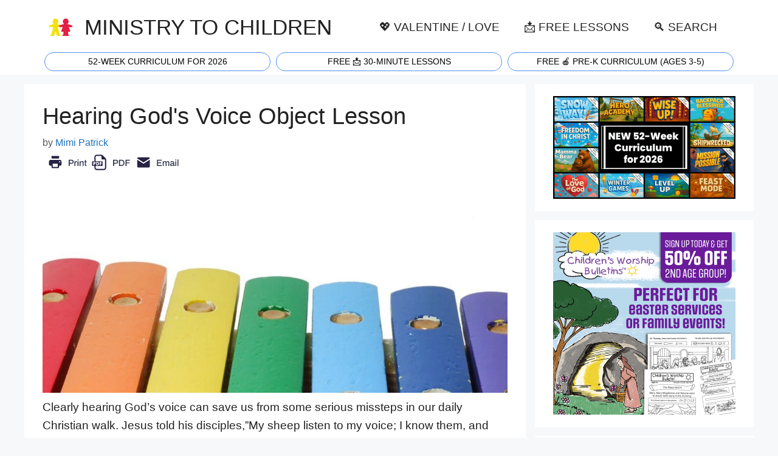

--- FILE ---
content_type: text/html; charset=UTF-8
request_url: https://ministry-to-children.com/hearing-gods-voice-object-lesson/
body_size: 22832
content:
<!DOCTYPE html>
<html lang="en-US">
<head>
	<meta charset="UTF-8">
	<meta name='robots' content='index, follow, max-image-preview:large, max-snippet:-1, max-video-preview:-1' />
<meta name="viewport" content="width=device-width, initial-scale=1">
	<!-- This site is optimized with the Yoast SEO plugin v25.4 - https://yoast.com/wordpress/plugins/seo/ -->
	<title>Bible Object Lessons on Hearing God&#039;s Voice</title><style id="perfmatters-used-css">.comment-content a{word-wrap:break-word;}.comment,.comment-list{list-style-type:none;padding:0;margin:0;}.comment-author-info{display:inline-block;vertical-align:middle;}.comment-author cite{font-style:normal;font-weight:700;}.entry-meta.comment-metadata{margin-top:0;}.comment-content{margin-top:1.5em;}.comment-respond{margin-top:0;}.comment-form>.form-submit{margin-bottom:0;}.comment-form input,.comment-form-comment{margin-bottom:10px;}.comment-form-comment textarea{resize:vertical;}.comment-form #author,.comment-form #email,.comment-form #url{display:block;}.comment-body{padding:30px 0;}.comment-content{padding:30px;border:1px solid rgba(0,0,0,.05);}.comment-content p:last-child{margin-bottom:0;}.comment-list>.comment:first-child{padding-top:0;margin-top:0;border-top:0;}ol.comment-list{margin-bottom:1.5em;}.top-bar{font-weight:400;text-transform:none;font-size:13px;}.top-bar .inside-top-bar{display:flex;align-items:center;flex-wrap:wrap;}.top-bar .inside-top-bar .widget{padding:0;display:inline-block;margin-bottom:0;}.top-bar .widget{margin:0 10px;}.inside-top-bar{padding:10px 40px;}div.top-bar .widget{margin-bottom:0;}.top-bar-align-right .widget{margin-right:0;}.top-bar-align-right .widget:first-child{margin-left:auto;}.top-bar-align-right .widget:nth-child(2n){order:-20;}.top-bar-align-right .widget:nth-child(2){margin-left:0;}.site-footer:not(.footer-bar-active) .copyright-bar{margin:0 auto;}@media (max-width:768px){.top-bar .inside-top-bar{justify-content:center;}.top-bar .inside-top-bar>.widget{order:1;margin:0 10px;}.top-bar .inside-top-bar:first-child{margin-left:auto;}.top-bar .inside-top-bar:last-child{margin-right:auto;}}blockquote,body,dd,dl,dt,fieldset,figure,h1,h2,h3,h4,h5,h6,hr,html,iframe,legend,li,ol,p,pre,textarea,ul{margin:0;padding:0;border:0;}html{font-family:sans-serif;-webkit-text-size-adjust:100%;-ms-text-size-adjust:100%;-webkit-font-smoothing:antialiased;-moz-osx-font-smoothing:grayscale;}main{display:block;}html{box-sizing:border-box;}*,::after,::before{box-sizing:inherit;}button,input,optgroup,select,textarea{font-family:inherit;font-size:100%;margin:0;}[type=search]{-webkit-appearance:textfield;outline-offset:-2px;}[type=search]::-webkit-search-decoration{-webkit-appearance:none;}::-moz-focus-inner{border-style:none;padding:0;}:-moz-focusring{outline:1px dotted ButtonText;}body,button,input,select,textarea{font-family:-apple-system,system-ui,BlinkMacSystemFont,"Segoe UI",Helvetica,Arial,sans-serif,"Apple Color Emoji","Segoe UI Emoji","Segoe UI Symbol";font-weight:400;text-transform:none;font-size:17px;line-height:1.5;}p{margin-bottom:1.5em;}h1,h2,h3,h4,h5,h6{font-family:inherit;font-size:100%;font-style:inherit;font-weight:inherit;}blockquote{border-left:5px solid rgba(0,0,0,.05);padding:20px;font-size:1.2em;font-style:italic;margin:0 0 1.5em;position:relative;}blockquote p:last-child{margin:0;}hr{background-color:rgba(0,0,0,.1);border:0;height:1px;margin-bottom:40px;margin-top:40px;}h1{font-size:42px;margin-bottom:20px;line-height:1.2em;font-weight:400;text-transform:none;}h2{font-size:35px;margin-bottom:20px;line-height:1.2em;font-weight:400;text-transform:none;}h3{font-size:29px;margin-bottom:20px;line-height:1.2em;font-weight:400;text-transform:none;}h4{font-size:24px;}h4,h5,h6{margin-bottom:20px;}ol,ul{margin:0 0 1.5em 3em;}ul{list-style:disc;}ol{list-style:decimal;}li>ol,li>ul{margin-bottom:0;margin-left:1.5em;}b,strong{font-weight:700;}cite,dfn,em,i{font-style:italic;}sub,sup{font-size:75%;height:0;line-height:0;position:relative;vertical-align:baseline;}sup{bottom:1ex;}figure{margin:0;}img{height:auto;max-width:100%;}button,input[type=button],input[type=reset],input[type=submit]{background:#55555e;color:#fff;border:1px solid transparent;cursor:pointer;-webkit-appearance:button;padding:10px 20px;}input[type=email],input[type=number],input[type=password],input[type=search],input[type=tel],input[type=text],input[type=url],select,textarea{border:1px solid;border-radius:0;padding:10px 15px;max-width:100%;}textarea{width:100%;}a,button,input{transition:color .1s ease-in-out,background-color .1s ease-in-out;}a{text-decoration:none;}.button,.wp-block-button .wp-block-button__link{padding:10px 20px;display:inline-block;}.alignleft{float:left;margin-right:1.5em;}.aligncenter{clear:both;display:block;margin:0 auto;}.size-auto,.size-full,.size-large,.size-medium,.size-thumbnail{max-width:100%;height:auto;}.screen-reader-text{border:0;clip:rect(1px,1px,1px,1px);clip-path:inset(50%);height:1px;margin:-1px;overflow:hidden;padding:0;position:absolute !important;width:1px;word-wrap:normal !important;}.screen-reader-text:focus{background-color:#f1f1f1;border-radius:3px;box-shadow:0 0 2px 2px rgba(0,0,0,.6);clip:auto !important;clip-path:none;color:#21759b;display:block;font-size:.875rem;font-weight:700;height:auto;left:5px;line-height:normal;padding:15px 23px 14px;text-decoration:none;top:5px;width:auto;z-index:100000;}#primary[tabindex="-1"]:focus{outline:0;}.main-navigation{z-index:100;padding:0;clear:both;display:block;}.main-navigation a{display:block;text-decoration:none;font-weight:400;text-transform:none;font-size:15px;}.main-navigation ul{list-style:none;margin:0;padding-left:0;}.main-navigation .main-nav ul li a{padding-left:20px;padding-right:20px;line-height:60px;}.inside-navigation{position:relative;}.main-navigation .inside-navigation{display:flex;align-items:center;flex-wrap:wrap;justify-content:space-between;}.main-navigation .main-nav>ul{display:flex;flex-wrap:wrap;align-items:center;}.main-navigation li{position:relative;}.sidebar .main-navigation .main-nav{flex-basis:100%;}.sidebar .main-navigation .main-nav>ul{flex-direction:column;}.nav-align-center .inside-navigation{justify-content:center;}.nav-align-center .main-nav>ul{justify-content:center;}.main-navigation ul ul{display:block;box-shadow:1px 1px 0 rgba(0,0,0,.1);float:left;position:absolute;left:-99999px;opacity:0;z-index:99999;width:200px;text-align:left;top:auto;transition:opacity 80ms linear;transition-delay:0s;pointer-events:none;height:0;overflow:hidden;}.main-navigation ul ul a{display:block;}.main-navigation ul ul li{width:100%;}.main-navigation .main-nav ul ul li a{line-height:normal;padding:10px 20px;font-size:14px;}.main-navigation:not(.toggled) ul li.sfHover>ul,.main-navigation:not(.toggled) ul li:hover>ul{left:auto;opacity:1;transition-delay:150ms;pointer-events:auto;height:auto;overflow:visible;}.main-navigation:not(.toggled) ul ul li.sfHover>ul,.main-navigation:not(.toggled) ul ul li:hover>ul{left:100%;top:0;}.nav-float-right .main-navigation ul ul ul{top:0;}.widget-area .main-navigation li{float:none;display:block;width:100%;padding:0;margin:0;}.sidebar .main-navigation.sub-menu-right ul li.sfHover ul,.sidebar .main-navigation.sub-menu-right ul li:hover ul{top:0;left:100%;}.site-main .comment-navigation,.site-main .post-navigation,.site-main .posts-navigation{margin:0 0 2em;overflow:hidden;}.site-main .post-navigation{margin-bottom:0;}.site-header{position:relative;}.inside-header{padding:20px 40px;}.main-title{margin:0;font-size:25px;line-height:1.2em;word-wrap:break-word;font-weight:700;text-transform:none;}.site-logo{display:inline-block;max-width:100%;}.site-header .header-image{vertical-align:middle;}.inside-header{display:flex;align-items:center;}.nav-float-right #site-navigation{margin-left:auto;}.site-branding-container{display:inline-flex;align-items:center;text-align:left;flex-shrink:0;}.site-branding-container .site-logo{margin-right:1em;}.byline,.entry-header .cat-links,.entry-header .comments-link,.entry-header .tags-links,.group-blog .byline,.single .byline{display:inline;}footer.entry-meta .byline,footer.entry-meta .posted-on{display:block;}.entry-content:not(:first-child),.entry-summary:not(:first-child),.page-content:not(:first-child){margin-top:2em;}.entry-header,.site-content{word-wrap:break-word;}.entry-title{margin-bottom:0;}.entry-meta{font-size:85%;margin-top:.5em;line-height:1.5;}footer.entry-meta{margin-top:2em;}.cat-links,.comments-link,.tags-links{display:block;}.entry-content>p:last-child,.entry-summary>p:last-child,.page-content>p:last-child,.read-more-container,.taxonomy-description p:last-child{margin-bottom:0;}.wp-caption{margin-bottom:1.5em;max-width:100%;position:relative;}.wp-caption img[class*=wp-image-]{display:block;margin:0 auto 0;max-width:100%;}.wp-caption .wp-caption-text{font-size:75%;padding-top:5px;opacity:.8;}.wp-caption img{position:relative;vertical-align:bottom;}.wp-block-image figcaption{font-size:13px;text-align:center;}.widget-area .widget{padding:40px;}.footer-widgets .widget :last-child,.sidebar .widget :last-child{margin-bottom:0;}.widget ol,.widget ul{margin:0;}.footer-widgets .widget:last-child,.sidebar .widget:last-child{margin-bottom:0;}.widget ul li{list-style-type:none;position:relative;margin-bottom:.5em;}.widget ul li ul{margin-left:1em;margin-top:.5em;}.site-content{display:flex;}.grid-container{margin-left:auto;margin-right:auto;max-width:1200px;}.page-header,.sidebar .widget,.site-main>*{margin-bottom:20px;}.separate-containers .comments-area,.separate-containers .inside-article,.separate-containers .page-header,.separate-containers .paging-navigation{padding:40px;}.separate-containers .site-main{margin:20px;}.separate-containers.both-right .site-main,.separate-containers.right-sidebar .site-main{margin-left:0;}.separate-containers .inside-left-sidebar,.separate-containers .inside-right-sidebar{margin-top:20px;margin-bottom:20px;}.widget-area .main-navigation{margin-bottom:20px;}.one-container .site-main>:last-child,.separate-containers .site-main>:last-child{margin-bottom:0;}.sidebar .grid-container{max-width:100%;width:100%;}.inside-site-info{display:flex;align-items:center;justify-content:center;padding:20px 40px;}.site-info{text-align:center;font-size:15px;}.container.grid-container{width:auto;}.menu-toggle,.mobile-bar-items,.sidebar-nav-mobile{display:none;}.menu-toggle{padding:0 20px;line-height:60px;margin:0;font-weight:400;text-transform:none;font-size:15px;cursor:pointer;}.menu-toggle .mobile-menu{padding-left:3px;}.menu-toggle .mobile-menu:empty{display:none;}button.menu-toggle{background-color:transparent;flex-grow:1;border:0;text-align:center;}button.menu-toggle:active,button.menu-toggle:focus,button.menu-toggle:hover{background-color:transparent;}.mobile-menu-control-wrapper{display:none;margin-left:auto;align-items:center;}@media (max-width:768px){a,body,button,input,select,textarea{transition:all 0s ease-in-out;}.inside-header{flex-direction:column;text-align:center;}.site-content{flex-direction:column;}.container .site-content .content-area{width:auto;}.is-left-sidebar.sidebar,.is-right-sidebar.sidebar{width:auto;order:initial;}#main{margin-left:0;margin-right:0;}body:not(.no-sidebar) #main{margin-bottom:0;}.alignleft,.alignright{float:none;display:block;margin-left:auto;margin-right:auto;}.entry-meta{font-size:inherit;}.entry-meta a{line-height:1.8em;}}@font-face{font-family:GeneratePress;src:url("https://ministry-to-children.com/wp-content/themes/generatepress/assets/css/components/../../fonts/generatepress.eot");src:url("https://ministry-to-children.com/wp-content/themes/generatepress/assets/css/components/../../fonts/generatepress.eot#iefix") format("embedded-opentype"),url("https://ministry-to-children.com/wp-content/themes/generatepress/assets/css/components/../../fonts/generatepress.woff2") format("woff2"),url("https://ministry-to-children.com/wp-content/themes/generatepress/assets/css/components/../../fonts/generatepress.woff") format("woff"),url("https://ministry-to-children.com/wp-content/themes/generatepress/assets/css/components/../../fonts/generatepress.ttf") format("truetype"),url("https://ministry-to-children.com/wp-content/themes/generatepress/assets/css/components/../../fonts/generatepress.svg#GeneratePress") format("svg");font-weight:400;font-style:normal;}.cat-links:before,.comments-link:before,.dropdown-menu-toggle:before,.generate-back-to-top:before,.menu-toggle:before,.nav-next .next:before,.nav-previous .prev:before,.search-form .search-submit:before,.search-item a:before,.tags-links:before{-moz-osx-font-smoothing:grayscale;-webkit-font-smoothing:antialiased;font-style:normal;font-variant:normal;text-rendering:auto;line-height:1;}.cat-links:before,.comments-link:before,.nav-next .next:before,.nav-previous .prev:before,.tags-links:before{opacity:.7;}.menu-toggle:before{content:"";font-family:GeneratePress;width:1.28571429em;text-align:center;display:inline-block;}.entry-header .cat-links:before,.entry-header .comments-link:before,.entry-header .tags-links:before{display:none;}.cat-links:before,.comments-link:before,.nav-next .next:before,.nav-previous .prev:before,.tags-links:before{font-family:GeneratePress;text-decoration:inherit;position:relative;margin-right:.6em;width:13px;text-align:center;display:inline-block;}.cat-links:before{content:"";}.nav-previous .prev:before{content:"";}.nav-next .next:before{content:"";}body{background-color:var(--base-2);color:var(--contrast);}a{color:var(--accent);}a:hover,a:focus{text-decoration:underline;}.entry-title a,.site-branding a,a.button,.wp-block-button__link,.main-navigation a{text-decoration:none;}a:hover,a:focus,a:active{color:var(--contrast);}@media (max-width: 500px) and (min-width: 769px){.inside-header{display:flex;flex-direction:column;align-items:center;}.site-logo,.site-branding{margin-bottom:1.5em;}#site-navigation{margin:0 auto;}}.site-header .header-image{width:40px;}.dropdown-click .main-navigation ul ul{display:none;visibility:hidden;}.dropdown-click nav ul ul ul{background-color:transparent;}.dropdown-click .widget-area .main-navigation ul ul{top:auto;position:absolute;float:none;width:100%;left:-99999px;}.dropdown-click .widget-area.sidebar .main-navigation ul li.sfHover ul,.dropdown-click .widget-area.sidebar .main-navigation ul li:hover ul{right:0;left:0;}:root{--contrast:#222;--contrast-2:#575760;--contrast-3:#b2b2be;--base:#f0f0f0;--base-2:#f7f8f9;--base-3:#fff;--accent:#1e73be;}body,button,input,select,textarea{font-family:Poppins,sans-serif;font-weight:normal;font-size:1.2em;}body{line-height:1.6em;}.main-title{font-family:Poppins,sans-serif;font-weight:normal;text-transform:uppercase;font-size:180%;}@media (max-width: 1024px){.main-title{font-size:90%;}}@media (max-width:768px){.main-title{font-size:74%;}}.main-navigation a,.main-navigation .menu-toggle,.main-navigation .menu-bar-items{font-weight:normal;text-transform:uppercase;font-size:1em;}@media (max-width: 1024px){.main-navigation a,.main-navigation .menu-toggle,.main-navigation .menu-bar-items{font-size:80%;}}h1{font-size:2em;}@media (max-width:768px){h1{font-size:1.6em;}}h2{font-size:1.6em;}@media (max-width:768px){h2{font-size:1.4em;}}h3{font-size:1.4em;}@media (max-width:768px){h3{font-size:1.3em;}}.top-bar{background-color:var(--base-3);color:#fff;}.top-bar a{color:#fff;}.top-bar a:hover{color:#303030;}.site-header{background-color:var(--base-3);}.main-title a,.main-title a:hover{color:var(--contrast);}.mobile-menu-control-wrapper .menu-toggle,.mobile-menu-control-wrapper .menu-toggle:hover,.mobile-menu-control-wrapper .menu-toggle:focus,.has-inline-mobile-toggle #site-navigation.toggled{background-color:rgba(0,0,0,.02);}.main-navigation,.main-navigation ul ul{background-color:var(--base-3);}.main-navigation .main-nav ul li a,.main-navigation .menu-toggle,.main-navigation .menu-bar-items{color:var(--contrast);}.main-navigation .main-nav ul li:not([class*="current-menu-"]):hover > a,.main-navigation .main-nav ul li:not([class*="current-menu-"]):focus > a,.main-navigation .main-nav ul li.sfHover:not([class*="current-menu-"]) > a,.main-navigation .menu-bar-item:hover > a,.main-navigation .menu-bar-item.sfHover > a{color:var(--accent);}button.menu-toggle:hover,button.menu-toggle:focus{color:var(--contrast);}.main-navigation .main-nav ul li[class*="current-menu-"] > a{color:var(--accent);}.main-navigation ul ul{background-color:var(--base);}.separate-containers .inside-article,.separate-containers .comments-area,.separate-containers .page-header,.one-container .container,.separate-containers .paging-navigation,.inside-page-header{background-color:var(--base-3);}.entry-title a{color:var(--contrast);}.entry-title a:hover{color:var(--contrast-2);}.entry-meta{color:var(--contrast-2);}.sidebar .widget{background-color:var(--base-3);}.site-info{background-color:var(--base-3);}input[type="text"],input[type="email"],input[type="url"],input[type="password"],input[type="search"],input[type="tel"],input[type="number"],textarea,select{color:var(--contrast);background-color:var(--base-2);border-color:var(--base);}input[type="text"]:focus,input[type="email"]:focus,input[type="url"]:focus,input[type="password"]:focus,input[type="search"]:focus,input[type="tel"]:focus,input[type="number"]:focus,textarea:focus,select:focus{color:var(--contrast);background-color:var(--base-2);border-color:var(--contrast-3);}button,html input[type="button"],input[type="reset"],input[type="submit"],a.button,a.wp-block-button__link:not(.has-background){color:#fff;background-color:#55555e;}button:hover,html input[type="button"]:hover,input[type="reset"]:hover,input[type="submit"]:hover,a.button:hover,button:focus,html input[type="button"]:focus,input[type="reset"]:focus,input[type="submit"]:focus,a.button:focus,a.wp-block-button__link:not(.has-background):active,a.wp-block-button__link:not(.has-background):focus,a.wp-block-button__link:not(.has-background):hover{color:#fff;background-color:#3f4047;}:root{--gp-search-modal-bg-color:var(--base-3);--gp-search-modal-text-color:var(--contrast);--gp-search-modal-overlay-bg-color:rgba(0,0,0,.2);}.inside-header{padding:15px 40px 5px 40px;}.separate-containers .inside-article,.separate-containers .comments-area,.separate-containers .page-header,.separate-containers .paging-navigation,.one-container .site-content,.inside-page-header{padding:30px;}.entry-content .alignwide,body:not(.no-sidebar) .entry-content .alignfull{margin-left:-30px;width:calc(100% + 60px);max-width:calc(100% + 60px);}.sidebar .widget,.page-header,.widget-area .main-navigation,.site-main > *{margin-bottom:15px;}.separate-containers .site-main{margin:15px;}.separate-containers .inside-right-sidebar,.separate-containers .inside-left-sidebar{margin-top:15px;margin-bottom:15px;}.main-navigation ul ul{width:190px;}.widget-area .widget{padding:20px;}@media (max-width:768px){.separate-containers .inside-article,.separate-containers .comments-area,.separate-containers .page-header,.separate-containers .paging-navigation,.one-container .site-content,.inside-page-header{padding:30px 20px 30px 20px;}.inside-top-bar{padding-right:30px;padding-left:30px;}.inside-header{padding-right:30px;padding-left:30px;}.widget-area .widget{padding-top:30px;padding-right:30px;padding-bottom:30px;padding-left:30px;}.inside-site-info{padding-right:30px;padding-left:30px;}.entry-content .alignwide,body:not(.no-sidebar) .entry-content .alignfull{margin-left:-20px;width:calc(100% + 40px);max-width:calc(100% + 40px);}}.post-image:not(:first-child),.page-content:not(:first-child),.entry-content:not(:first-child),.entry-summary:not(:first-child),footer.entry-meta{margin-top:1em;}.yarpp-related{margin-bottom:1em;margin-top:1em;}.yarpp-related a{font-weight:700;text-decoration:none;}.yarpp-related h3{font-size:125%;font-weight:700;margin:0;padding:0 0 5px;text-transform:capitalize;}</style>
	<meta name="description" content="Clearly hearing God&#039;s voice can save us from some serious missteps in our daily Christian walk. Jesus told his disciples,&quot;My sheep listen to my voice; I Bible Object Lessons for Kids Hearing God&#039;s Voice Object Lesson" />
	<link rel="canonical" href="https://ministry-to-children.com/hearing-gods-voice-object-lesson/" />
	<meta property="og:locale" content="en_US" />
	<meta property="og:type" content="article" />
	<meta property="og:title" content="Bible Object Lessons on Hearing God&#039;s Voice" />
	<meta property="og:description" content="Clearly hearing God&#039;s voice can save us from some serious missteps in our daily Christian walk. Jesus told his disciples,&quot;My sheep listen to my voice; I Bible Object Lessons for Kids Hearing God&#039;s Voice Object Lesson" />
	<meta property="og:url" content="https://ministry-to-children.com/hearing-gods-voice-object-lesson/" />
	<meta property="og:site_name" content="Ministry To Children" />
	<meta property="article:publisher" content="https://www.facebook.com/MinistryToChildren" />
	<meta property="article:published_time" content="2013-07-15T13:32:14+00:00" />
	<meta property="og:image" content="https://ministry-to-children.com/wp-content/uploads/2013/06/music-instruments.jpg" />
	<meta name="author" content="Mimi Patrick" />
	<meta name="twitter:card" content="summary_large_image" />
	<meta name="twitter:creator" content="@MTCideas" />
	<meta name="twitter:site" content="@MTCideas" />
	<meta name="twitter:label1" content="Written by" />
	<meta name="twitter:data1" content="Mimi Patrick" />
	<meta name="twitter:label2" content="Est. reading time" />
	<meta name="twitter:data2" content="2 minutes" />
	<script type="application/ld+json" class="yoast-schema-graph">{"@context":"https://schema.org","@graph":[{"@type":"Article","@id":"https://ministry-to-children.com/hearing-gods-voice-object-lesson/#article","isPartOf":{"@id":"https://ministry-to-children.com/hearing-gods-voice-object-lesson/"},"author":{"name":"Mimi Patrick","@id":"https://ministry-to-children.com/#/schema/person/76b5a7cebc9de9218c945b9452fc8516"},"headline":"Hearing God&#039;s Voice Object Lesson","datePublished":"2013-07-15T13:32:14+00:00","mainEntityOfPage":{"@id":"https://ministry-to-children.com/hearing-gods-voice-object-lesson/"},"wordCount":414,"commentCount":0,"publisher":{"@id":"https://ministry-to-children.com/#organization"},"image":{"@id":"https://ministry-to-children.com/hearing-gods-voice-object-lesson/#primaryimage"},"thumbnailUrl":"https://ministry-to-children.com/wp-content/uploads/2013/06/music-instruments.jpg","articleSection":["Bible Object Lessons for Kids"],"inLanguage":"en-US","potentialAction":[{"@type":"CommentAction","name":"Comment","target":["https://ministry-to-children.com/hearing-gods-voice-object-lesson/#respond"]}]},{"@type":"WebPage","@id":"https://ministry-to-children.com/hearing-gods-voice-object-lesson/","url":"https://ministry-to-children.com/hearing-gods-voice-object-lesson/","name":"Bible Object Lessons on Hearing God's Voice","isPartOf":{"@id":"https://ministry-to-children.com/#website"},"primaryImageOfPage":{"@id":"https://ministry-to-children.com/hearing-gods-voice-object-lesson/#primaryimage"},"image":{"@id":"https://ministry-to-children.com/hearing-gods-voice-object-lesson/#primaryimage"},"thumbnailUrl":"https://ministry-to-children.com/wp-content/uploads/2013/06/music-instruments.jpg","datePublished":"2013-07-15T13:32:14+00:00","description":"Clearly hearing God's voice can save us from some serious missteps in our daily Christian walk. Jesus told his disciples,\"My sheep listen to my voice; I Bible Object Lessons for Kids Hearing God&#039;s Voice Object Lesson","inLanguage":"en-US","potentialAction":[{"@type":"ReadAction","target":["https://ministry-to-children.com/hearing-gods-voice-object-lesson/"]}]},{"@type":"ImageObject","inLanguage":"en-US","@id":"https://ministry-to-children.com/hearing-gods-voice-object-lesson/#primaryimage","url":"https://ministry-to-children.com/wp-content/uploads/2013/06/music-instruments.jpg","contentUrl":"https://ministry-to-children.com/wp-content/uploads/2013/06/music-instruments.jpg"},{"@type":"WebSite","@id":"https://ministry-to-children.com/#website","url":"https://ministry-to-children.com/","name":"Free Children’s Ministry Resources (PDF Lessons, Crafts, Games) | Ministry-To-Children","description":"Free Children’s Ministry Lessons for Kids Church","publisher":{"@id":"https://ministry-to-children.com/#organization"},"alternateName":"ministry-to-children.com","potentialAction":[{"@type":"SearchAction","target":{"@type":"EntryPoint","urlTemplate":"https://ministry-to-children.com/?s={search_term_string}"},"query-input":{"@type":"PropertyValueSpecification","valueRequired":true,"valueName":"search_term_string"}}],"inLanguage":"en-US"},{"@type":"Organization","@id":"https://ministry-to-children.com/#organization","name":"MINISTRY TO CHILDREN.COM","alternateName":"Free Children's Ministry Lessons for Kids Church","url":"https://ministry-to-children.com/","logo":{"@type":"ImageObject","inLanguage":"en-US","@id":"https://ministry-to-children.com/#/schema/logo/image/","url":"https://ministry-to-children.com/wp-content/uploads/2024/07/MINISTRY-TO-CHILDREN-Lessons.webp","contentUrl":"https://ministry-to-children.com/wp-content/uploads/2024/07/MINISTRY-TO-CHILDREN-Lessons.webp","width":120,"height":120,"caption":"MINISTRY TO CHILDREN.COM"},"image":{"@id":"https://ministry-to-children.com/#/schema/logo/image/"},"sameAs":["https://www.facebook.com/MinistryToChildren","https://x.com/MTCideas","https://www.linkedin.com/company/ministry-to-children-com/","https://www.pinterest.com/tonykummer/","https://www.youtube.com/user/TonyKummer","https://www.wikidata.org/wiki/Q72221099","https://www.linkedin.com/in/tony-kummer/","https://www.pressadvantage.com/organization/ministry-to-children"]},{"@type":"Person","@id":"https://ministry-to-children.com/#/schema/person/76b5a7cebc9de9218c945b9452fc8516","name":"Mimi Patrick","url":"https://ministry-to-children.com/author/mimi/"}]}</script>
	<!-- / Yoast SEO plugin. -->




<link rel="alternate" title="oEmbed (JSON)" type="application/json+oembed" href="https://ministry-to-children.com/wp-json/oembed/1.0/embed?url=https%3A%2F%2Fministry-to-children.com%2Fhearing-gods-voice-object-lesson%2F" />
<link rel="alternate" title="oEmbed (XML)" type="text/xml+oembed" href="https://ministry-to-children.com/wp-json/oembed/1.0/embed?url=https%3A%2F%2Fministry-to-children.com%2Fhearing-gods-voice-object-lesson%2F&#038;format=xml" />
<style id='wp-img-auto-sizes-contain-inline-css'>
img:is([sizes=auto i],[sizes^="auto," i]){contain-intrinsic-size:3000px 1500px}
/*# sourceURL=wp-img-auto-sizes-contain-inline-css */
</style>
<style id='wp-block-library-inline-css'>
:root{--wp-block-synced-color:#7a00df;--wp-block-synced-color--rgb:122,0,223;--wp-bound-block-color:var(--wp-block-synced-color);--wp-editor-canvas-background:#ddd;--wp-admin-theme-color:#007cba;--wp-admin-theme-color--rgb:0,124,186;--wp-admin-theme-color-darker-10:#006ba1;--wp-admin-theme-color-darker-10--rgb:0,107,160.5;--wp-admin-theme-color-darker-20:#005a87;--wp-admin-theme-color-darker-20--rgb:0,90,135;--wp-admin-border-width-focus:2px}@media (min-resolution:192dpi){:root{--wp-admin-border-width-focus:1.5px}}.wp-element-button{cursor:pointer}:root .has-very-light-gray-background-color{background-color:#eee}:root .has-very-dark-gray-background-color{background-color:#313131}:root .has-very-light-gray-color{color:#eee}:root .has-very-dark-gray-color{color:#313131}:root .has-vivid-green-cyan-to-vivid-cyan-blue-gradient-background{background:linear-gradient(135deg,#00d084,#0693e3)}:root .has-purple-crush-gradient-background{background:linear-gradient(135deg,#34e2e4,#4721fb 50%,#ab1dfe)}:root .has-hazy-dawn-gradient-background{background:linear-gradient(135deg,#faaca8,#dad0ec)}:root .has-subdued-olive-gradient-background{background:linear-gradient(135deg,#fafae1,#67a671)}:root .has-atomic-cream-gradient-background{background:linear-gradient(135deg,#fdd79a,#004a59)}:root .has-nightshade-gradient-background{background:linear-gradient(135deg,#330968,#31cdcf)}:root .has-midnight-gradient-background{background:linear-gradient(135deg,#020381,#2874fc)}:root{--wp--preset--font-size--normal:16px;--wp--preset--font-size--huge:42px}.has-regular-font-size{font-size:1em}.has-larger-font-size{font-size:2.625em}.has-normal-font-size{font-size:var(--wp--preset--font-size--normal)}.has-huge-font-size{font-size:var(--wp--preset--font-size--huge)}.has-text-align-center{text-align:center}.has-text-align-left{text-align:left}.has-text-align-right{text-align:right}.has-fit-text{white-space:nowrap!important}#end-resizable-editor-section{display:none}.aligncenter{clear:both}.items-justified-left{justify-content:flex-start}.items-justified-center{justify-content:center}.items-justified-right{justify-content:flex-end}.items-justified-space-between{justify-content:space-between}.screen-reader-text{border:0;clip-path:inset(50%);height:1px;margin:-1px;overflow:hidden;padding:0;position:absolute;width:1px;word-wrap:normal!important}.screen-reader-text:focus{background-color:#ddd;clip-path:none;color:#444;display:block;font-size:1em;height:auto;left:5px;line-height:normal;padding:15px 23px 14px;text-decoration:none;top:5px;width:auto;z-index:100000}html :where(.has-border-color){border-style:solid}html :where([style*=border-top-color]){border-top-style:solid}html :where([style*=border-right-color]){border-right-style:solid}html :where([style*=border-bottom-color]){border-bottom-style:solid}html :where([style*=border-left-color]){border-left-style:solid}html :where([style*=border-width]){border-style:solid}html :where([style*=border-top-width]){border-top-style:solid}html :where([style*=border-right-width]){border-right-style:solid}html :where([style*=border-bottom-width]){border-bottom-style:solid}html :where([style*=border-left-width]){border-left-style:solid}html :where(img[class*=wp-image-]){height:auto;max-width:100%}:where(figure){margin:0 0 1em}html :where(.is-position-sticky){--wp-admin--admin-bar--position-offset:var(--wp-admin--admin-bar--height,0px)}@media screen and (max-width:600px){html :where(.is-position-sticky){--wp-admin--admin-bar--position-offset:0px}}

/*# sourceURL=wp-block-library-inline-css */
</style><style id='wp-block-image-inline-css'>
.wp-block-image>a,.wp-block-image>figure>a{display:inline-block}.wp-block-image img{box-sizing:border-box;height:auto;max-width:100%;vertical-align:bottom}@media not (prefers-reduced-motion){.wp-block-image img.hide{visibility:hidden}.wp-block-image img.show{animation:show-content-image .4s}}.wp-block-image[style*=border-radius] img,.wp-block-image[style*=border-radius]>a{border-radius:inherit}.wp-block-image.has-custom-border img{box-sizing:border-box}.wp-block-image.aligncenter{text-align:center}.wp-block-image.alignfull>a,.wp-block-image.alignwide>a{width:100%}.wp-block-image.alignfull img,.wp-block-image.alignwide img{height:auto;width:100%}.wp-block-image .aligncenter,.wp-block-image .alignleft,.wp-block-image .alignright,.wp-block-image.aligncenter,.wp-block-image.alignleft,.wp-block-image.alignright{display:table}.wp-block-image .aligncenter>figcaption,.wp-block-image .alignleft>figcaption,.wp-block-image .alignright>figcaption,.wp-block-image.aligncenter>figcaption,.wp-block-image.alignleft>figcaption,.wp-block-image.alignright>figcaption{caption-side:bottom;display:table-caption}.wp-block-image .alignleft{float:left;margin:.5em 1em .5em 0}.wp-block-image .alignright{float:right;margin:.5em 0 .5em 1em}.wp-block-image .aligncenter{margin-left:auto;margin-right:auto}.wp-block-image :where(figcaption){margin-bottom:1em;margin-top:.5em}.wp-block-image.is-style-circle-mask img{border-radius:9999px}@supports ((-webkit-mask-image:none) or (mask-image:none)) or (-webkit-mask-image:none){.wp-block-image.is-style-circle-mask img{border-radius:0;-webkit-mask-image:url('data:image/svg+xml;utf8,<svg viewBox="0 0 100 100" xmlns="http://www.w3.org/2000/svg"><circle cx="50" cy="50" r="50"/></svg>');mask-image:url('data:image/svg+xml;utf8,<svg viewBox="0 0 100 100" xmlns="http://www.w3.org/2000/svg"><circle cx="50" cy="50" r="50"/></svg>');mask-mode:alpha;-webkit-mask-position:center;mask-position:center;-webkit-mask-repeat:no-repeat;mask-repeat:no-repeat;-webkit-mask-size:contain;mask-size:contain}}:root :where(.wp-block-image.is-style-rounded img,.wp-block-image .is-style-rounded img){border-radius:9999px}.wp-block-image figure{margin:0}.wp-lightbox-container{display:flex;flex-direction:column;position:relative}.wp-lightbox-container img{cursor:zoom-in}.wp-lightbox-container img:hover+button{opacity:1}.wp-lightbox-container button{align-items:center;backdrop-filter:blur(16px) saturate(180%);background-color:#5a5a5a40;border:none;border-radius:4px;cursor:zoom-in;display:flex;height:20px;justify-content:center;opacity:0;padding:0;position:absolute;right:16px;text-align:center;top:16px;width:20px;z-index:100}@media not (prefers-reduced-motion){.wp-lightbox-container button{transition:opacity .2s ease}}.wp-lightbox-container button:focus-visible{outline:3px auto #5a5a5a40;outline:3px auto -webkit-focus-ring-color;outline-offset:3px}.wp-lightbox-container button:hover{cursor:pointer;opacity:1}.wp-lightbox-container button:focus{opacity:1}.wp-lightbox-container button:focus,.wp-lightbox-container button:hover,.wp-lightbox-container button:not(:hover):not(:active):not(.has-background){background-color:#5a5a5a40;border:none}.wp-lightbox-overlay{box-sizing:border-box;cursor:zoom-out;height:100vh;left:0;overflow:hidden;position:fixed;top:0;visibility:hidden;width:100%;z-index:100000}.wp-lightbox-overlay .close-button{align-items:center;cursor:pointer;display:flex;justify-content:center;min-height:40px;min-width:40px;padding:0;position:absolute;right:calc(env(safe-area-inset-right) + 16px);top:calc(env(safe-area-inset-top) + 16px);z-index:5000000}.wp-lightbox-overlay .close-button:focus,.wp-lightbox-overlay .close-button:hover,.wp-lightbox-overlay .close-button:not(:hover):not(:active):not(.has-background){background:none;border:none}.wp-lightbox-overlay .lightbox-image-container{height:var(--wp--lightbox-container-height);left:50%;overflow:hidden;position:absolute;top:50%;transform:translate(-50%,-50%);transform-origin:top left;width:var(--wp--lightbox-container-width);z-index:9999999999}.wp-lightbox-overlay .wp-block-image{align-items:center;box-sizing:border-box;display:flex;height:100%;justify-content:center;margin:0;position:relative;transform-origin:0 0;width:100%;z-index:3000000}.wp-lightbox-overlay .wp-block-image img{height:var(--wp--lightbox-image-height);min-height:var(--wp--lightbox-image-height);min-width:var(--wp--lightbox-image-width);width:var(--wp--lightbox-image-width)}.wp-lightbox-overlay .wp-block-image figcaption{display:none}.wp-lightbox-overlay button{background:none;border:none}.wp-lightbox-overlay .scrim{background-color:#fff;height:100%;opacity:.9;position:absolute;width:100%;z-index:2000000}.wp-lightbox-overlay.active{visibility:visible}@media not (prefers-reduced-motion){.wp-lightbox-overlay.active{animation:turn-on-visibility .25s both}.wp-lightbox-overlay.active img{animation:turn-on-visibility .35s both}.wp-lightbox-overlay.show-closing-animation:not(.active){animation:turn-off-visibility .35s both}.wp-lightbox-overlay.show-closing-animation:not(.active) img{animation:turn-off-visibility .25s both}.wp-lightbox-overlay.zoom.active{animation:none;opacity:1;visibility:visible}.wp-lightbox-overlay.zoom.active .lightbox-image-container{animation:lightbox-zoom-in .4s}.wp-lightbox-overlay.zoom.active .lightbox-image-container img{animation:none}.wp-lightbox-overlay.zoom.active .scrim{animation:turn-on-visibility .4s forwards}.wp-lightbox-overlay.zoom.show-closing-animation:not(.active){animation:none}.wp-lightbox-overlay.zoom.show-closing-animation:not(.active) .lightbox-image-container{animation:lightbox-zoom-out .4s}.wp-lightbox-overlay.zoom.show-closing-animation:not(.active) .lightbox-image-container img{animation:none}.wp-lightbox-overlay.zoom.show-closing-animation:not(.active) .scrim{animation:turn-off-visibility .4s forwards}}@keyframes show-content-image{0%{visibility:hidden}99%{visibility:hidden}to{visibility:visible}}@keyframes turn-on-visibility{0%{opacity:0}to{opacity:1}}@keyframes turn-off-visibility{0%{opacity:1;visibility:visible}99%{opacity:0;visibility:visible}to{opacity:0;visibility:hidden}}@keyframes lightbox-zoom-in{0%{transform:translate(calc((-100vw + var(--wp--lightbox-scrollbar-width))/2 + var(--wp--lightbox-initial-left-position)),calc(-50vh + var(--wp--lightbox-initial-top-position))) scale(var(--wp--lightbox-scale))}to{transform:translate(-50%,-50%) scale(1)}}@keyframes lightbox-zoom-out{0%{transform:translate(-50%,-50%) scale(1);visibility:visible}99%{visibility:visible}to{transform:translate(calc((-100vw + var(--wp--lightbox-scrollbar-width))/2 + var(--wp--lightbox-initial-left-position)),calc(-50vh + var(--wp--lightbox-initial-top-position))) scale(var(--wp--lightbox-scale));visibility:hidden}}
/*# sourceURL=https://ministry-to-children.com/wp/wp-includes/blocks/image/style.min.css */
</style>
<style id='wp-block-latest-posts-inline-css'>
.wp-block-latest-posts{box-sizing:border-box}.wp-block-latest-posts.alignleft{margin-right:2em}.wp-block-latest-posts.alignright{margin-left:2em}.wp-block-latest-posts.wp-block-latest-posts__list{list-style:none}.wp-block-latest-posts.wp-block-latest-posts__list li{clear:both;overflow-wrap:break-word}.wp-block-latest-posts.is-grid{display:flex;flex-wrap:wrap}.wp-block-latest-posts.is-grid li{margin:0 1.25em 1.25em 0;width:100%}@media (min-width:600px){.wp-block-latest-posts.columns-2 li{width:calc(50% - .625em)}.wp-block-latest-posts.columns-2 li:nth-child(2n){margin-right:0}.wp-block-latest-posts.columns-3 li{width:calc(33.33333% - .83333em)}.wp-block-latest-posts.columns-3 li:nth-child(3n){margin-right:0}.wp-block-latest-posts.columns-4 li{width:calc(25% - .9375em)}.wp-block-latest-posts.columns-4 li:nth-child(4n){margin-right:0}.wp-block-latest-posts.columns-5 li{width:calc(20% - 1em)}.wp-block-latest-posts.columns-5 li:nth-child(5n){margin-right:0}.wp-block-latest-posts.columns-6 li{width:calc(16.66667% - 1.04167em)}.wp-block-latest-posts.columns-6 li:nth-child(6n){margin-right:0}}:root :where(.wp-block-latest-posts.is-grid){padding:0}:root :where(.wp-block-latest-posts.wp-block-latest-posts__list){padding-left:0}.wp-block-latest-posts__post-author,.wp-block-latest-posts__post-date{display:block;font-size:.8125em}.wp-block-latest-posts__post-excerpt,.wp-block-latest-posts__post-full-content{margin-bottom:1em;margin-top:.5em}.wp-block-latest-posts__featured-image a{display:inline-block}.wp-block-latest-posts__featured-image img{height:auto;max-width:100%;width:auto}.wp-block-latest-posts__featured-image.alignleft{float:left;margin-right:1em}.wp-block-latest-posts__featured-image.alignright{float:right;margin-left:1em}.wp-block-latest-posts__featured-image.aligncenter{margin-bottom:1em;text-align:center}
/*# sourceURL=https://ministry-to-children.com/wp/wp-includes/blocks/latest-posts/style.min.css */
</style>
<style id='wp-block-details-inline-css'>
.wp-block-details{box-sizing:border-box}.wp-block-details summary{cursor:pointer}
/*# sourceURL=https://ministry-to-children.com/wp/wp-includes/blocks/details/style.min.css */
</style>
<style id='wp-block-paragraph-inline-css'>
.is-small-text{font-size:.875em}.is-regular-text{font-size:1em}.is-large-text{font-size:2.25em}.is-larger-text{font-size:3em}.has-drop-cap:not(:focus):first-letter{float:left;font-size:8.4em;font-style:normal;font-weight:100;line-height:.68;margin:.05em .1em 0 0;text-transform:uppercase}body.rtl .has-drop-cap:not(:focus):first-letter{float:none;margin-left:.1em}p.has-drop-cap.has-background{overflow:hidden}:root :where(p.has-background){padding:1.25em 2.375em}:where(p.has-text-color:not(.has-link-color)) a{color:inherit}p.has-text-align-left[style*="writing-mode:vertical-lr"],p.has-text-align-right[style*="writing-mode:vertical-rl"]{rotate:180deg}
/*# sourceURL=https://ministry-to-children.com/wp/wp-includes/blocks/paragraph/style.min.css */
</style>

<style id='classic-theme-styles-inline-css'>
/*! This file is auto-generated */
.wp-block-button__link{color:#fff;background-color:#32373c;border-radius:9999px;box-shadow:none;text-decoration:none;padding:calc(.667em + 2px) calc(1.333em + 2px);font-size:1.125em}.wp-block-file__button{background:#32373c;color:#fff;text-decoration:none}
/*# sourceURL=/wp-includes/css/classic-themes.min.css */
</style>


<style id='generate-style-inline-css'>
.is-right-sidebar{width:30%;}.is-left-sidebar{width:30%;}.site-content .content-area{width:70%;}@media (max-width:768px){.main-navigation .menu-toggle,.sidebar-nav-mobile:not(#sticky-placeholder){display:block;}.main-navigation ul,.gen-sidebar-nav,.main-navigation:not(.slideout-navigation):not(.toggled) .main-nav > ul,.has-inline-mobile-toggle #site-navigation .inside-navigation > *:not(.navigation-search):not(.main-nav){display:none;}.nav-align-right .inside-navigation,.nav-align-center .inside-navigation{justify-content:space-between;}.has-inline-mobile-toggle .mobile-menu-control-wrapper{display:flex;flex-wrap:wrap;}.has-inline-mobile-toggle .inside-header{flex-direction:row;text-align:left;flex-wrap:wrap;}.has-inline-mobile-toggle .header-widget,.has-inline-mobile-toggle #site-navigation{flex-basis:100%;}.nav-float-left .has-inline-mobile-toggle #site-navigation{order:10;}}
.dynamic-author-image-rounded{border-radius:100%;}.dynamic-featured-image, .dynamic-author-image{vertical-align:middle;}.one-container.blog .dynamic-content-template:not(:last-child), .one-container.archive .dynamic-content-template:not(:last-child){padding-bottom:0px;}.dynamic-entry-excerpt > p:last-child{margin-bottom:0px;}
.page-hero{background-color:#ffffff;text-align:center;}.page-hero .inside-page-hero.grid-container{max-width:calc(1200px - 0px - 0px);}.inside-page-hero > *:last-child{margin-bottom:0px;}.page-hero time.updated{display:none;}
/*# sourceURL=generate-style-inline-css */
</style>



<link rel="https://api.w.org/" href="https://ministry-to-children.com/wp-json/" /><link rel="alternate" title="JSON" type="application/json" href="https://ministry-to-children.com/wp-json/wp/v2/posts/30791" /><!-- Start of Async ProveSource Code --><script type="pmdelayedscript" data-cfasync="false" data-no-optimize="1" data-no-defer="1" data-no-minify="1">!function(o,i){window.provesrc&&window.console&&console.error&&console.error("ProveSource is included twice in this page."),window.provesrc={dq:[],display:function(){this.dq.push(arguments)}},o._provesrcAsyncInit=function(){window.provesrc.init({apiKey:"eyJhbGciOiJIUzI1NiIsInR5cCI6IkpXVCJ9.eyJhY2NvdW50SWQiOiI2ODBiZjU3YmQ2NGVkYjM3MmNlNzQyZDIiLCJpYXQiOjE3NDU2MTQyMDN9.aRbF06tdLepVx5ostRt8OfjK3sLkOC3pkpDWvy7q5RI",v:"0.0.4"})};var r=i.createElement("script");r.type="text/javascript",r.async=!0,r["ch"+"ar"+"set"]="UTF-8",r.src="https://cdn.provesrc.com/provesrc.js";var e=i.getElementsByTagName("script")[0];e.parentNode.insertBefore(r,e)}(window,document);</script><!-- End of Async ProveSource Code --><!-- Google tag (gtag.js) -->
<script async src="https://www.googletagmanager.com/gtag/js?id=G-2EVC3RGHF8" type="pmdelayedscript" data-cfasync="false" data-no-optimize="1" data-no-defer="1" data-no-minify="1"></script>
<script type="pmdelayedscript" data-cfasync="false" data-no-optimize="1" data-no-defer="1" data-no-minify="1">
  window.dataLayer = window.dataLayer || [];
  function gtag(){dataLayer.push(arguments);}
  gtag('js', new Date());

  gtag('config', 'G-2EVC3RGHF8');
</script><link rel="icon" href="/favicon.ico" type="image/x-icon"><script async src="https://pagead2.googlesyndication.com/pagead/js/adsbygoogle.js?client=ca-pub-1766086557278017" crossorigin="anonymous" type="pmdelayedscript" data-cfasync="false" data-no-optimize="1" data-no-defer="1" data-no-minify="1"></script>		<style id="wp-custom-css">
			.wp-block-file__button {
    background: #0073aa; 
    color: #fff;
	margin-bottom: 20px;
    transition: background-color 0.3s ease; 
}

.gsc-input-box {
		 padding: 0px 30px 0px 5px;
	     	 background-color: white; 
 margin: -20px -15x;
 height: 40px;
 color: black; 
	 border-radius: 20px;
}

table, td, th {
  border: 0px;
}


.button {
  background-color: #4CAF50; /* Green */
  border: none;
  color: white;
  padding: 4x;
  text-align: center;
  text-decoration: none;
	text-transform: uppercase;
  display: block;
  font-size: 14px;
  margin: 6px 2px;
  transition-duration: 0.4s;
  cursor: pointer;
  border-radius: 20px;
  width: 100%;
  }

.button2 {
  background-color: white; 
  color: black; 
  border: 1px solid #3079ED;
}

.button2:hover {
  background-color: #4D90FE;
  color: white;
}

.button-top {
  float: center;
	text-transform: uppercase;
	 font-size: 14px;
	 padding: 4px;
	 border: 1px solid green;
	 width: 31%;
	 background-color: white; 
	 margin: 6px 2px;
  color: black; 
  border: 1px solid #4D90FE;
	 border-radius: 20px;
}

.button-top:hover {
  background-color: #4D90FE;
  color: white;
}		</style>
		<noscript><style>.perfmatters-lazy[data-src]{display:none !important;}</style></noscript><style>.perfmatters-lazy-youtube{position:relative;width:100%;max-width:100%;height:0;padding-bottom:56.23%;overflow:hidden}.perfmatters-lazy-youtube img{position:absolute;top:0;right:0;bottom:0;left:0;display:block;width:100%;max-width:100%;height:auto;margin:auto;border:none;cursor:pointer;transition:.5s all;-webkit-transition:.5s all;-moz-transition:.5s all}.perfmatters-lazy-youtube img:hover{-webkit-filter:brightness(75%)}.perfmatters-lazy-youtube .play{position:absolute;top:50%;left:50%;right:auto;width:68px;height:48px;margin-left:-34px;margin-top:-24px;background:url(https://ministry-to-children.com/wp-content/plugins/perfmatters/img/youtube.svg) no-repeat;background-position:center;background-size:cover;pointer-events:none;filter:grayscale(1)}.perfmatters-lazy-youtube:hover .play{filter:grayscale(0)}.perfmatters-lazy-youtube iframe{position:absolute;top:0;left:0;width:100%;height:100%;z-index:99}.wp-has-aspect-ratio .wp-block-embed__wrapper{position:relative;}.wp-has-aspect-ratio .perfmatters-lazy-youtube{position:absolute;top:0;right:0;bottom:0;left:0;width:100%;height:100%;padding-bottom:0}</style>
</head>

<body class="wp-singular post-template-default single single-post postid-30791 single-format-standard wp-custom-logo wp-embed-responsive wp-theme-generatepress post-image-above-header post-image-aligned-center right-sidebar nav-float-right separate-containers header-aligned-left dropdown-click dropdown-click-menu-item" itemtype="https://schema.org/Blog" itemscope>
	<a class="screen-reader-text skip-link" href="#content" title="Skip to content">Skip to content</a>		<header class="site-header has-inline-mobile-toggle" id="masthead" aria-label="Site"  itemtype="https://schema.org/WPHeader" itemscope>
			<div class="inside-header grid-container">
				<div class="site-branding-container"><div class="site-logo">
					<a href="https://ministry-to-children.com/" rel="home">
						<img  class="header-image is-logo-image" alt="Ministry To Children" src="https://ministry-to-children.com/wp-content/uploads/2024/07/MINISTRY-TO-CHILDREN-Lessons.webp" width="120" height="120" />
					</a>
				</div><div class="site-branding">
						<p class="main-title" itemprop="headline">
					<a href="https://ministry-to-children.com/" rel="home">Ministry To Children</a>
				</p>
						
					</div></div>	<nav class="main-navigation mobile-menu-control-wrapper" id="mobile-menu-control-wrapper" aria-label="Mobile Toggle">
				<button data-nav="site-navigation" class="menu-toggle" aria-controls="primary-menu" aria-expanded="false">
			<span class="screen-reader-text">Menu</span>		</button>
	</nav>
			<nav class="main-navigation nav-align-center sub-menu-right" id="site-navigation" aria-label="Primary"  itemtype="https://schema.org/SiteNavigationElement" itemscope>
			<div class="inside-navigation grid-container">
								<button class="menu-toggle" aria-controls="primary-menu" aria-expanded="false">
					<span class="mobile-menu">Menu</span>				</button>
				<div id="primary-menu" class="main-nav"><ul id="menu-kids-ministry-resources" class=" menu sf-menu"><li id="menu-item-66237" class="menu-item menu-item-type-custom menu-item-object-custom menu-item-66237"><a href="https://ministry-to-children.com/love-resources/">💖 Valentine / Love</a></li>
<li id="menu-item-65946" class="menu-item menu-item-type-custom menu-item-object-custom menu-item-65946"><a href="https://sundayschool.store/collections/free-downloads?utm_source=MTC&#038;utm_medium=lead-links&#038;utm_campaign=free-nav-link">📩 Free Lessons</a></li>
<li id="menu-item-65948" class="menu-item menu-item-type-custom menu-item-object-custom menu-item-65948"><a href="https://ministry-to-children.com/popular/">🔍 Search</a></li>
</ul></div>			</div>
		</nav>
					</div>
		</header>
		<div class="page-hero">
					<div class="inside-page-hero grid-container grid-parent">
						<a title="children's ministry curriculum" href="https://sundayschool.store/products/52-week-sunday-school-curriculum?utm_source=MTC&utm_medium=lead-links&utm_campaign=52-week-curriculum" target="_blank"><button class="button-top">52-Week Curriculum for 2026</button></a>

<a title="Free Sunday School Lessons PDF" href="https://sundayschool.store/collections/free-downloads?utm_source=MTC&utm_medium=lead-links&utm_campaign=free-30m-page" target="_blank"><span class="Free Bible lesson for children's ministry"><button class="button-top">FREE 📩 30-minute Lessons </button></span></a>

<a title="Free Sunday School Lessons PDF" href="https://sundayschool.store/products/free-pre-k-curriculum-6-week-sample-pack-ages-3-5?utm_source=MTC&utm_medium=lead-links&utm_campaign=free-prek" target="_blank"><button class="button-top">FREE 🍎 PRE-K Curriculum (ages 3-5)</button></span></a>
<!-- 		
<a title="Free Sunday School Lessons PDF" href="https://sundayschool.store/collections/the-fruit-of-the-spirit?utm_source=MTC&utm_medium=lead-links&utm_campaign=NEW-FOS-curriculum" target="_blank"><span class="Fruit of the Spirit children's ministry Curriculum"><button class="button-top">NEW 🍇🍉 Fruit of the Spirit Curriculum</button></span></a>


<a title="children's ministry curriculum" href="https://sundayschool.store/?utm_source=MTC&utm_medium=lead-links&utm_campaign=stress-free-curriculum" target="_blank"><button class="button-top">Stress-Free 🙋‍♀️ Kids' Ministry Curriculum</button></a>

		<a title="Free Sunday School Lessons PDF" href="https://sundayschool.store/products/calendar-seasons-coloring-book?utm_source=MTC&utm_medium=lead-links&utm_campaign=free-coloring-new-year" target="_blank"><span class="Free Bible lesson for children's ministry"><button class="button-top">🎆 FREE New Year's Coloring Pages</button></span></a>

		<a title="Free Sunday School Lessons PDF" href="https://sundayschool.store/products/preschool-new-year-curriculum-bible-lessons-prek?utm_source=MTC&utm_medium=lead-links&utm_campaign=free-prek-lessons-new-year" target="_blank"><span class="Free PreK (ages 3-5) Lessons"><button class="button-top">🎆 FREE Preschool Lessons</button></span></a>

<a title="52-Week Curriclulum for Children's Ministry" href="https://sundayschool.store/products/spring-childrens-ministry-curriculum-bundle?utm_source=MTC&utm_medium=lead-links&utm_campaign=ends-soon-101-week-curriculum"><button class="button-top">ENDS SOON 🌻 101-Week Curriculum Bundle</button></a>

<a title="Free Sunday School Lessons PDF" href="https://sundayschool.store/collections/free-downloads?utm_source=MTC&utm_medium=lead-links&utm_campaign=free-30m-page" target="_blank"><span class="Free Bible lesson for children's ministry"><button class="button-top">FREE 📩 30-minute Lessons </button></span></a>


-->



					</div>
				</div>
	<div class="site grid-container container hfeed" id="page">
				<div class="site-content" id="content">
			
	<div class="content-area" id="primary">
		<main class="site-main" id="main">
			
<article id="post-30791" class="post-30791 post type-post status-publish format-standard hentry category-object-lessons" itemtype="https://schema.org/CreativeWork" itemscope>
	<div class="inside-article">
					<header class="entry-header">
				<h1 class="entry-title" itemprop="headline">Hearing God&#039;s Voice Object Lesson</h1>		<div class="entry-meta">
			<span class="byline">by <span class="author vcard" itemprop="author" itemtype="https://schema.org/Person" itemscope><a class="url fn n" href="https://ministry-to-children.com/author/mimi/" title="View all posts by Mimi Patrick" rel="author" itemprop="url"><span class="author-name" itemprop="name">Mimi Patrick</span></a></span></span> 		</div>
		<printfriendly-options style="display:none;" data-content-features="disableClickToDel=1;hideImages=0;imageDisplayStyle=block;disablePDF=0;disableEmail=0;disablePrint=0;encodeImages=1;showHiddenContent=0;"></printfriendly-options><script type="pmdelayedscript" data-cfasync="false" data-no-optimize="1" data-no-defer="1" data-no-minify="1">var pfBtVersion='3';(function(){var js,pf;pf=document.createElement('script');pf.type='text/javascript';pf.src='//cdn.printfriendly.com/printfriendly.js';document.getElementsByTagName('head')[0].appendChild(pf)})();</script><a href="https://www.printfriendly.com" style="color:#6D9F00;text-decoration:none;" class="printfriendly" onclick="window.print();return false;" title="Printer Friendly and PDF"><img style="border:none;-webkit-box-shadow:none;box-shadow:none;" width="233" height="40" src="//cdn.printfriendly.com/buttons/new/three-icons-with-text-light.svg" alt="Print Friendly and PDF"/></a>			</header>
			
		<div class="entry-content" itemprop="text">
			<p><img fetchpriority="high" decoding="async" src="https://ministry-to-children.com/wp-content/uploads/2013/06/music-instruments.jpg" alt="music-instruments" width="1000" height="431" class="alignnone size-full wp-image-30862" srcset="https://ministry-to-children.com/wp-content/uploads/2013/06/music-instruments.jpg 1000w, https://ministry-to-children.com/wp-content/uploads/2013/06/music-instruments-300x129.jpg 300w, https://ministry-to-children.com/wp-content/uploads/2013/06/music-instruments-768x331.jpg 768w" sizes="(max-width: 1000px) 100vw, 1000px" /><br />
Clearly hearing God&#8217;s voice can save us from some serious missteps in our daily Christian walk. Jesus told his disciples,&#8221;My sheep listen to my voice; I know them, and they follow me.&#8221; John 10:27 (NIV) What an encouraging verse, but how can we achieve good spiritual hearing? I like these three object lessons; they demonstrate the most important concepts about hearing God. Try all three in one lesson or spread them out over a few weeks to reinforce the necessity of hearing the voice of the Lord.<br />
<strong>Mini instrument set:</strong> Purchase a mini instrument set from a party supply or dollar store. For the best results, you need noisy instruments like a tambourine, maracas and a sliding whistle or harmonica. Ask a volunteer to be the &#8220;listener&#8221; and recruit enough volunteers to play each instrument. Explain to the kids that although God&#8217;s voice is not difficult to hear, other voices can drown Him out if we are not careful. We need to keep other &#8220;voices&#8221; to a minimum to hear God better. On the count of three, ask the musicians to play loudly while you whisper the child&#8217;s name. Next, whisper the child&#8217;s name without all the instruments playing. Ask the child if it was easier to hear the voice with the noise or without.<br />
<strong>Noise cancelling headphones</strong>: Say to the kids, &#8220;I love these noise canceling headphones! I can rock out to my favorite music or shows without hearing anything else. But if I&#8217;m not careful, I can miss an important phone call or even a knock on the door when I am wearing them. Want to try them?&#8221; (If you have a small group, consider letting each kid test them out. For large groups, select one or two children to attest to the headphones&#8217; effectiveness.) &#8220;You can cancel out extra noises by reading the Bible, talking to God and worshiping Him with all your heart.&#8221;<br />
<strong>Hearing aids:</strong> Ask a puppeteer to help you demonstrate this visual lesson. If you can&#8217;t find a hearing aid, make an old-fashioned one from paper made into a cone. The puppet could pretend he can&#8217;t hear you until he wears his hearing aid. (Be sensitive though, some kids have hearing issues.) Then tell the puppet that he needs a hearing aid. He can produce some wacky aids for laughs, then tell him that Jesus promised we could hear him. We need to exercise our faith!<br />
Have fun with these object lessons!</p>
<div class='yarpp yarpp-related yarpp-related-website yarpp-template-list'>
<!-- YARPP List -->
<h3>Free Children's Ministry Lessons</h3><ul>
<h4><a href="https://ministry-to-children.com/worry-and-trust-object-lesson/" rel="bookmark" title="Worry and Trust Don&#039;t Mix: An Object Lesson">Worry and Trust Don&#039;t Mix: An Object Lesson</a></h4>
<h4><a href="https://ministry-to-children.com/lying-object-lesson/" rel="bookmark" title="Object Lesson: The Fruit of Lies">Object Lesson: The Fruit of Lies</a></h4>
<h4><a href="https://ministry-to-children.com/pencil-bible-object-lessons/" rel="bookmark" title="Pencil Bible Object Lessons">Pencil Bible Object Lessons</a></h4>
<h4><a href="https://ministry-to-children.com/fishers-of-men-sermon-object-lesson/" rel="bookmark" title="Children&#039;s Sermon (Matthew 4:12-23) Object Lesson on &quot;Fishers of Men&quot;">Children&#039;s Sermon (Matthew 4:12-23) Object Lesson on &quot;Fishers of Men&quot;</a></h4>
<h4><a href="https://ministry-to-children.com/parable-of-the-talents-sermon-for-kids/" rel="bookmark" title="Use Your Gifts: Children&#8217;s Sermon on the Parable of the Talents (Matthew 25:14-30)">Use Your Gifts: Children&#8217;s Sermon on the Parable of the Talents (Matthew 25:14-30)</a></h4>
</ul>
</div>
<div class='code-block code-block-3' style='margin: 8px 0; clear: both;'>
<div class="inside-article">

	<strong>New Sunday School Curriculum:</strong> Our Bible lessons are designed to keep the kids’ attention and show how God's Word makes a difference. Every series is flexible enough for a wide-age group and affordable enough for small churches. Download a <u><a href="https://sundayschool.store/collections/free-downloads">free Bible lesson in pdf</a></u> or view our latest <u><a href="https://sundayschool.store/">Sunday School curriculum for small churches</a></u>.</p>
	
	<div id='collection-component-1717258311751'></div>
<script type="pmdelayedscript" data-perfmatters-type="text/javascript" data-cfasync="false" data-no-optimize="1" data-no-defer="1" data-no-minify="1">
/*<![CDATA[*/
(function () {
  var scriptURL = 'https://sdks.shopifycdn.com/buy-button/latest/buy-button-storefront.min.js';
  if (window.ShopifyBuy) {
    if (window.ShopifyBuy.UI) {
      ShopifyBuyInit();
    } else {
      loadScript();
    }
  } else {
    loadScript();
  }
  function loadScript() {
    var script = document.createElement('script');
    script.async = true;
    script.src = scriptURL;
    (document.getElementsByTagName('head')[0] || document.getElementsByTagName('body')[0]).appendChild(script);
    script.onload = ShopifyBuyInit;
  }
  function ShopifyBuyInit() {
    var client = ShopifyBuy.buildClient({
      domain: 'sunday-school-shop.myshopify.com',
      storefrontAccessToken: '3c4062e62dd7be67f10dddf6344b276b',
    });
    ShopifyBuy.UI.onReady(client).then(function (ui) {
      ui.createComponent('collection', {
        id: '174222573707',
        node: document.getElementById('collection-component-1717258311751'),
        moneyFormat: '%24%7B%7Bamount%7D%7D',
        options: {
  "product": {
    "styles": {
      "product": {
        "@media (min-width: 601px)": {
          "max-width": "calc(25% - 20px)",
          "margin-left": "20px",
          "margin-bottom": "50px",
          "width": "calc(25% - 20px)"
        },
        "img": {
          "height": "calc(100% - 15px)",
          "position": "absolute",
          "left": "0",
          "right": "0",
          "top": "0"
        },
        "imgWrapper": {
          "padding-top": "calc(75% + 15px)",
          "position": "relative",
          "height": "0"
        }
      },
      "title": {
        "font-family": "Roboto, sans-serif",
        "font-weight": "normal",
        "font-size": "14px",
        "color": "#000000"
      },
      "button": {
        "font-family": "Roboto, sans-serif",
        "font-size": "14px",
        "padding-top": "15px",
        "padding-bottom": "15px",
        ":hover": {
          "background-color": "#4582e5"
        },
        "background-color": "#4d90fe",
        ":focus": {
          "background-color": "#4582e5"
        },
        "border-radius": "10px",
        "padding-left": "15px",
        "padding-right": "15px"
      },
      "quantityInput": {
        "font-size": "14px",
        "padding-top": "15px",
        "padding-bottom": "15px"
      },
      "price": {
        "font-family": "Roboto, sans-serif",
        "font-weight": "bold",
        "font-size": "18px",
        "color": "#000000"
      },
      "compareAt": {
        "font-family": "Roboto, sans-serif",
        "font-weight": "bold",
        "font-size": "15.299999999999999px",
        "color": "#000000"
      },
      "unitPrice": {
        "font-family": "Roboto, sans-serif",
        "font-weight": "bold",
        "font-size": "15.299999999999999px",
        "color": "#000000"
      }
    },
    "buttonDestination": "modal",
    "contents": {
      "options": false
    },
    "text": {
      "button": "Free Download"
    },
    "googleFonts": [
      "Roboto"
    ]
  },
  "productSet": {
    "styles": {
      "products": {
        "@media (min-width: 601px)": {
          "margin-left": "-20px"
        }
      }
    }
  },
  "modalProduct": {
    "contents": {
      "img": false,
      "imgWithCarousel": true
    },
    "styles": {
      "product": {
        "@media (min-width: 601px)": {
          "max-width": "100%",
          "margin-left": "0px",
          "margin-bottom": "0px"
        }
      },
      "button": {
        "font-family": "Roboto, sans-serif",
        "font-size": "14px",
        "padding-top": "15px",
        "padding-bottom": "15px",
        ":hover": {
          "background-color": "#4582e5"
        },
        "background-color": "#4d90fe",
        ":focus": {
          "background-color": "#4582e5"
        },
        "border-radius": "10px",
        "padding-left": "15px",
        "padding-right": "15px"
      },
      "quantityInput": {
        "font-size": "14px",
        "padding-top": "15px",
        "padding-bottom": "15px"
      },
      "title": {
        "font-family": "Arial, sans-serif",
        "font-weight": "normal",
        "font-size": "27px",
        "color": "#4c4c4c"
      },
      "price": {
        "font-family": "Roboto, sans-serif",
        "font-weight": "normal",
        "font-size": "23px",
        "color": "#000000"
      },
      "compareAt": {
        "font-family": "Roboto, sans-serif",
        "font-weight": "normal",
        "font-size": "19.55px",
        "color": "#000000"
      },
      "unitPrice": {
        "font-family": "Roboto, sans-serif",
        "font-weight": "normal",
        "font-size": "19.55px",
        "color": "#000000"
      },
      "description": {
        "font-family": "Arial, sans-serif"
      }
    },
    "googleFonts": [
      "Roboto"
    ],
    "text": {
      "button": "Add to cart"
    }
  },
  "option": {
    "styles": {
      "label": {
        "font-family": "Arial, sans-serif"
      },
      "select": {
        "font-family": "Arial, sans-serif"
      }
    },
    "googleFonts": [
      "Roboto"
    ]
  },
  "cart": {
    "styles": {
      "button": {
        "font-family": "Roboto, sans-serif",
        "font-size": "14px",
        "padding-top": "15px",
        "padding-bottom": "15px",
        ":hover": {
          "background-color": "#4582e5"
        },
        "background-color": "#4d90fe",
        ":focus": {
          "background-color": "#4582e5"
        },
        "border-radius": "10px"
      },
      "title": {
        "color": "#000000"
      },
      "header": {
        "color": "#000000"
      },
      "lineItems": {
        "color": "#000000"
      },
      "subtotalText": {
        "color": "#000000"
      },
      "subtotal": {
        "color": "#000000"
      },
      "notice": {
        "color": "#000000"
      },
      "currency": {
        "color": "#000000"
      },
      "close": {
        "color": "#000000",
        ":hover": {
          "color": "#000000"
        }
      },
      "empty": {
        "color": "#000000"
      },
      "noteDescription": {
        "color": "#000000"
      },
      "discountText": {
        "color": "#000000"
      },
      "discountIcon": {
        "fill": "#000000"
      },
      "discountAmount": {
        "color": "#000000"
      }
    },
    "text": {
      "title": "Your Items:",
      "total": "Free",
      "notice": "No payment required for free downloads, simply enter your contact information at checkout. ",
      "button": "Continue To Download"
    },
    "popup": false,
    "googleFonts": [
      "Roboto"
    ]
  },
  "toggle": {
    "styles": {
      "toggle": {
        "font-family": "Roboto, sans-serif",
        "background-color": "#4d90fe",
        ":hover": {
          "background-color": "#4582e5"
        },
        ":focus": {
          "background-color": "#4582e5"
        }
      },
      "count": {
        "font-size": "14px"
      }
    },
    "googleFonts": [
      "Roboto"
    ]
  },
  "lineItem": {
    "styles": {
      "variantTitle": {
        "color": "#000000"
      },
      "title": {
        "color": "#000000"
      },
      "price": {
        "color": "#000000"
      },
      "fullPrice": {
        "color": "#000000"
      },
      "discount": {
        "color": "#000000"
      },
      "discountIcon": {
        "fill": "#000000"
      },
      "quantity": {
        "color": "#000000"
      },
      "quantityIncrement": {
        "color": "#000000",
        "border-color": "#000000"
      },
      "quantityDecrement": {
        "color": "#000000",
        "border-color": "#000000"
      },
      "quantityInput": {
        "color": "#000000",
        "border-color": "#000000"
      }
    }
  }
},
      });
    });
  }
})();
/*]]&gt;*/
</script></div>
<!-- CONTENT END 1 -->
		</div>

				<footer class="entry-meta" aria-label="Entry meta">
			<span class="cat-links"><span class="screen-reader-text">Categories </span><a href="https://ministry-to-children.com/curriculum/lesson-plans/object-lessons/" rel="category tag">Bible Object Lessons for Kids</a></span> 		<nav id="nav-below" class="post-navigation" aria-label="Posts">
			<div class="nav-previous"><span class="prev"><a href="https://ministry-to-children.com/bible-lesson-fishers-of-men-from-luke-5/" rel="prev">Fishers of Men (Luke 5:1-11) Sunday School Lesson</a></span></div><div class="nav-next"><span class="next"><a href="https://ministry-to-children.com/9-ideas-for-pre-church-activities/" rel="next">9 Ideas for Pre-Church Activities</a></span></div>		</nav>
				</footer>
			</div>
</article>

			<div class="comments-area">
				<div id="comments">

		<div id="respond" class="comment-respond">
		<h3 id="reply-title" class="comment-reply-title">Leave a Comment</h3><form action="https://ministry-to-children.com/wp/wp-comments-post.php" method="post" id="commentform" class="comment-form"><p class="comment-form-comment"><label for="comment" class="screen-reader-text">Comment</label><textarea id="comment" name="comment" cols="45" rows="8" required></textarea></p><label for="author" class="screen-reader-text">Name</label><input placeholder="Name *" id="author" name="author" type="text" value="" size="30" required />
<label for="email" class="screen-reader-text">Email</label><input placeholder="Email *" id="email" name="email" type="email" value="" size="30" required />
<p class="form-submit"><input name="submit" type="submit" id="submit" class="submit" value="Post Comment" /> <input type='hidden' name='comment_post_ID' value='30791' id='comment_post_ID' />
<input type='hidden' name='comment_parent' id='comment_parent' value='0' />
</p><p style="display: none;"><input type="hidden" id="akismet_comment_nonce" name="akismet_comment_nonce" value="3eaf5a97d3" /></p><p style="display: none !important;" class="akismet-fields-container" data-prefix="ak_"><label>&#916;<textarea name="ak_hp_textarea" cols="45" rows="8" maxlength="100"></textarea></label><input type="hidden" id="ak_js_1" name="ak_js" value="203"/><script type="pmdelayedscript" data-cfasync="false" data-no-optimize="1" data-no-defer="1" data-no-minify="1">document.getElementById( "ak_js_1" ).setAttribute( "value", ( new Date() ).getTime() );</script></p></form>	</div><!-- #respond -->
	
</div><!-- #comments -->
			</div>

					</main>
	</div>

	<div class="widget-area sidebar is-right-sidebar" id="right-sidebar">
	<div class="inside-right-sidebar">
		<aside id="block-56" class="widget inner-padding widget_block widget_media_image"><div class="wp-block-image">
<figure class="aligncenter size-full is-resized"><a href="https://sundayschool.store/collections/coming-soon?utm_source=MTC&amp;utm_medium=banner&amp;utm_campaign=coming-soon"><img decoding="async" width="600" height="338" src="data:image/svg+xml,%3Csvg%20xmlns=&#039;http://www.w3.org/2000/svg&#039;%20width=&#039;600&#039;%20height=&#039;338&#039;%20viewBox=&#039;0%200%20600%20338&#039;%3E%3C/svg%3E" alt="2026 Children&#039;s Ministry Curriculum" class="wp-image-66530 perfmatters-lazy" style="width:300px" data-src="https://ministry-to-children.com/wp-content/uploads/2025/10/Coming-Soon-2026.gif" /><noscript><img decoding="async" width="600" height="338" src="https://ministry-to-children.com/wp-content/uploads/2025/10/Coming-Soon-2026.gif" alt="2026 Children's Ministry Curriculum" class="wp-image-66530" style="width:300px"/></noscript></a></figure>
</div></aside><aside id="block-40" class="widget inner-padding widget_block widget_media_image"><div class="wp-block-image">
<figure class="aligncenter size-full"><a href="https://www.childrensbulletins.com/tour/childrens-worship-bulletins-samples"><img decoding="async" width="300" height="300" src="data:image/svg+xml,%3Csvg%20xmlns=&#039;http://www.w3.org/2000/svg&#039;%20width=&#039;300&#039;%20height=&#039;300&#039;%20viewBox=&#039;0%200%20300%20300&#039;%3E%3C/svg%3E" alt class="wp-image-66589 perfmatters-lazy" data-src="https://ministry-to-children.com/wp-content/uploads/2026/01/15646-bwb-ministry-to-children.png" data-srcset="https://ministry-to-children.com/wp-content/uploads/2026/01/15646-bwb-ministry-to-children.png 300w, https://ministry-to-children.com/wp-content/uploads/2026/01/15646-bwb-ministry-to-children-150x150.png 150w, https://ministry-to-children.com/wp-content/uploads/2026/01/15646-bwb-ministry-to-children-120x120.png 120w" data-sizes="(max-width: 300px) 100vw, 300px" /><noscript><img decoding="async" width="300" height="300" src="https://ministry-to-children.com/wp-content/uploads/2026/01/15646-bwb-ministry-to-children.png" alt="" class="wp-image-66589" srcset="https://ministry-to-children.com/wp-content/uploads/2026/01/15646-bwb-ministry-to-children.png 300w, https://ministry-to-children.com/wp-content/uploads/2026/01/15646-bwb-ministry-to-children-150x150.png 150w, https://ministry-to-children.com/wp-content/uploads/2026/01/15646-bwb-ministry-to-children-120x120.png 120w" sizes="(max-width: 300px) 100vw, 300px" /></noscript></a></figure>
</div></aside><aside id="block-31" class="widget inner-padding widget_block"><a title="children's ministry curriculum" href="https://sundayschool.store/products/52-week-sunday-school-curriculum?utm_source=MTC&utm_medium=lead-links&utm_campaign=52-week-curriculum" target="_blank"><button class="button button2">NEW 52-Week Curriculum for 2026</button></a>

<a title="Free Sunday School Lessons PDF" href="https://sundayschool.store/collections/preschool-sunday-school-curriculum?utm_source=MTC&utm_medium=lead-links&utm_campaign=New-Prek-curriculum" target="_blank"><span class="Preschool ministry Curriculum"><button class="button button2">NEW Pre-K Curriculum (Ages 3-5)</button></span></a>

<a title="children's ministry curriculum" href="https://sundayschool.store/?utm_source=MTC&utm_medium=lead-links&utm_campaign=stress-free-curriculum" target="_blank"><button class="button button2">Stress-Free 🙋‍♀️ Kids' Ministry Curriculum</button></a>

<a title="Free Sunday School Lessons PDF" href="https://sundayschool.store/collections/the-fruit-of-the-spirit?utm_source=MTC&utm_medium=lead-links&utm_campaign=NEW-FOS-curriculum" target="_blank"><span class="Fruit of the Spirit children's ministry Curriculum"><button class="button button2">NEW 🍇🍉 Fruit of the Spirit Curriculum</button></span></a>

<a title="Free Sunday School Lessons PDF" href="https://sundayschool.store/collections/free-downloads?utm_source=MTC&utm_medium=lead-links&utm_campaign=free-30m-page" target="_blank"><span class="Free Bible lesson for children's ministry"><button class="button button2">FREE 📩 30-minute Lessons </button></span></a></aside><aside id="block-58" class="widget inner-padding widget_block widget_media_image"><div class="wp-block-image">
<figure class="aligncenter size-full is-resized"><a href="https://sundayschool.store/collections/coming-soon?utm_source=MTC&amp;utm_medium=banner&amp;utm_campaign=coming-soon"><img decoding="async" width="600" height="338" src="data:image/svg+xml,%3Csvg%20xmlns=&#039;http://www.w3.org/2000/svg&#039;%20width=&#039;600&#039;%20height=&#039;338&#039;%20viewBox=&#039;0%200%20600%20338&#039;%3E%3C/svg%3E" alt="2026 Children&#039;s Ministry Curriculum" class="wp-image-66530 perfmatters-lazy" style="width:300px" data-src="https://ministry-to-children.com/wp-content/uploads/2025/10/Coming-Soon-2026.gif" /><noscript><img decoding="async" width="600" height="338" src="https://ministry-to-children.com/wp-content/uploads/2025/10/Coming-Soon-2026.gif" alt="2026 Children's Ministry Curriculum" class="wp-image-66530" style="width:300px"/></noscript></a></figure>
</div></aside><aside id="block-41" class="widget inner-padding widget_block widget_media_image"><div class="wp-block-image">
<figure class="aligncenter size-full"><a href="https://sundayschool.store/products/the-fruit-of-the-spirit-curriculum?utm_source=MTC&amp;utm_medium=banner&amp;utm_campaign=sidebar-FOS-curriculum" target="_blank" rel=" noreferrer noopener"><img decoding="async" width="300" height="169" src="data:image/svg+xml,%3Csvg%20xmlns=&#039;http://www.w3.org/2000/svg&#039;%20width=&#039;300&#039;%20height=&#039;169&#039;%20viewBox=&#039;0%200%20300%20169&#039;%3E%3C/svg%3E" alt class="wp-image-66373 perfmatters-lazy" data-src="https://ministry-to-children.com/wp-content/uploads/2025/02/Fruit-of-the-Spirit-Kids-Age-6-12-1.webp" /><noscript><img decoding="async" width="300" height="169" src="https://ministry-to-children.com/wp-content/uploads/2025/02/Fruit-of-the-Spirit-Kids-Age-6-12-1.webp" alt="" class="wp-image-66373"/></noscript></a></figure>
</div></aside><aside id="block-8" class="widget inner-padding widget_block"><a title="Free Kids Bible Study Resources" href="https://ministry-to-children.com/lessons/"><button class="button button2">📖 Kids Bible Lessons</button></a>

<a title="Sunday School Curriculum for Children Ages 6-12" href="https://ministry-to-children.com/sunday-school-lessons/"><button class="button button2">✏️ Sunday School Lessons for Kids</button></a>

<a title="Church Curriculum for Children's Ministry" href="https://ministry-to-children.com/childrens-church-curriculum/"><button class="button button2">🏫 Children's Church Curriculum</button></a>

<a title="Craft Ideas for Sunday School" href="https://ministry-to-children.com/sunday-school-crafts/"><button class="button button2">✂️ Sunday School Crafts</button></a>

<a title="Free Children's Ministry Sermons" href="https://ministry-to-children.com/more-free-kids-sermons/"><button class="button button2">🗣️ Children's Sermons</button></a>

<a title="Preschool Bible Lessons for Ages 3-5" href="https://ministry-to-children.com/preschool-bible-lessons/"><button class="button button2">👶 Preschool Bible Lessons</button></a>

<a title="Free Bible Coloring Pages for Kids" href="https://ministry-to-children.com/bible-coloring-pages/"><button class="button button2">🎨 Bible Coloring Pages</button></a>

<a title="Interactive Bible Games for Kids" href="https://ministry-to-children.com/kids-sunday-school-games/"><button class="button button2">🎮 Bible Games for Kids</button></a>

<a title="Scriptures on  Memory Verses for Children" href="https://ministry-to-children.com/bible-memory-verses/"><button class="button button2">🧠 Bible Verses for Kids</button></a>

<a title="Scriptures on Children" href="https://ministry-to-children.com/bible-verses-about-children/"><button class="button button2">🚸 Bible Verses about Children</button></a>

<a title="Bible Trivia for Children's Ministry" href="https://ministry-to-children.com/kids-bible-trivia/"><button class="button button2">❓ Bible Trivia Questions for Kids</button></a>

<a title="Teen Ministry Lessons for Youth" href="https://ministry-to-children.com/curriculum/age-specific/youth/"><button class="button button2">👧 Youth Ministry Lessons</button></a>

<a title="Kids Worship Music and Songs" href="https://ministry-to-children.com/music/"><button class="button button2">🎵 Kids Worship Songs</button></a>

<a title="Preteen Ministry Lessons for Older Elementary Kids" href="https://ministry-to-children.com/curriculum/age-specific/older-elementary/"><button class="button button2">👩‍🏫 Older Elementary Lessons (ages 9-12 year olds)</button></a>

<a title="Why is Children's Ministry So Important?" href="https://ministry-to-children.com/benefits/"><button class="button button2">Free PDF 📩 68 Reasons Why Children's Ministry important?</button></a></aside><aside id="block-23" class="widget inner-padding widget_block widget_recent_entries"><ul class="wp-block-latest-posts__list wp-block-latest-posts"><li><a class="wp-block-latest-posts__post-title" href="https://ministry-to-children.com/peace-sunday-school-lesson-the-fruit-of-the-spirit-is-peace-galatians-513-25/">PEACE &#8211; Sunday School Lesson: The Fruit of the Spirit is PEACE (Galatians 5:13-25)</a></li>
<li><a class="wp-block-latest-posts__post-title" href="https://ministry-to-children.com/sunday-school-lesson-the-fruit-of-the-spirit-is-love-galatians-513-25/">Sunday School Lesson: The Fruit of the Spirit is Love (Galatians 5:13-25)</a></li>
<li><a class="wp-block-latest-posts__post-title" href="https://ministry-to-children.com/valentine-bible-verse-word-search-for-kids/">Valentine Bible Verse Word Search for Kids</a></li>
<li><a class="wp-block-latest-posts__post-title" href="https://ministry-to-children.com/bible-craft-ideas-fishers-of-men-matthew-412-23/">Bible Craft Ideas: Fishers of Men (Matthew 4:12-23)</a></li>
<li><a class="wp-block-latest-posts__post-title" href="https://ministry-to-children.com/valentine-childrens-sermon/">Valentine Children&#039;s Sermon (Matthew 5:21-37) Object Lesson</a></li>
<li><a class="wp-block-latest-posts__post-title" href="https://ministry-to-children.com/beatitudes-sermon-object-lesson/">Children&#039;s Sermon on the Beatitudes &#124; Matthew 5:1-12</a></li>
<li><a class="wp-block-latest-posts__post-title" href="https://ministry-to-children.com/beatitudes-lesson-one/">Beatitudes Lessons for Kids (Matthew 5:1-12)</a></li>
</ul></aside><aside id="block-21" class="widget inner-padding widget_block">
<details class="wp-block-details is-layout-flow wp-block-details-is-layout-flow"><summary>About Ministry To Children</summary>
<p class="has-small-font-size"><strong><em>Ministry-To-Children.com</em></strong>&nbsp;helps you tell kids about Jesus by providing age-appropriate Bible study material for children's church and kids' Sunday School curriculum.  &gt;  We believe that&nbsp;<strong>God</strong>&nbsp;is the loving Father of all kids. It is HIS divine will that young people come to faith in&nbsp;<strong>Jesus Christ</strong>&nbsp;and find salvation through the Gospel and the work of the&nbsp;<strong>Holy Spirit</strong>&nbsp;to bring them to faith. &gt; Our website has teaching material for children of all aged: church nursery (age 0-1 years old), toddlers (age 2-3 years old), preschool (age 4-5 years old), young elementary (age 6-8 years old), older elementary (age 9-10 years old), and preteen youth ministry groups (age 11-12 years old). We believe that children benefit from a kids’ ministry program in the church. Every kids church ministry deserves the very best resources for&nbsp;<em>teaching God’s Word</em>, even when they don’t have the financial resources. &gt; Every week, thousands of churches use our Bible lessons, craft ideas, printable resources, Bible stories, moral lessons, and coloring pages to teach kids the Christian faith.</p>
</details>
</aside><aside id="block-22" class="widget inner-padding widget_block">
<details class="wp-block-details is-layout-flow wp-block-details-is-layout-flow"><summary>Free Children's Ministry Resources</summary>
<p class="has-small-font-size"><strong><em>Ministry-To-Children.com</em></strong> is your free resource for an engaging children's ministry. Beyond foundational Bible lessons, we offer a treasure trove of materials to nurture young hearts and minds. Bring beloved Bible stories like Noah's Ark, David and Goliath, Parables and the birth of Jesus to life with captivating activities. Introduce children to inspiring figures like Moses, Daniel, and Esther, and instill essential Christian values (Fruit of the Spirit) like kindness, peace, honesty, forgiveness, and compassion through interactive lessons. Foster a deeper connection with God through prayer and worship resources, including age-appropriate guides and inspiring worship songs. Our collection also features materials on missions and outreach projects like Vacation Bible School, encouraging young hearts to serve others and make a positive impact in their communities. Plus, discover festive holiday-themed lessons for special occasions like Christmas, Easter, and Thanksgiving to keep the learning exciting all year round. With thousands of resources at your fingertips, simply use our intuitive search tool to uncover the perfect materials to spark curiosity, nurture faith, and empower the next generation of Christian leaders.</p>
</details>
</aside>	</div>
</div>

	</div>
</div>


<div class="site-footer">
			<footer class="site-info" aria-label="Site"  itemtype="https://schema.org/WPFooter" itemscope>
			<div class="inside-site-info grid-container">
								<div class="copyright-bar">
					&copy; 2026 Ministry-To-Children.com by <a href="https://tonykummer.com/">Tony Kummer</a>.  All rights reserved. But you have full permission to freely re-share and adapt this content under [CC BY-SA 4.0]. This means giving source credit and sharing any derivative works in the same way. 📖 Freely ye have received, freely give. <p>See our other websites for more free ministry resources: <a href="https://sundayschool.store/" target="_blank" rel="noreferrer noopener">sundayschool.store</a> | <a href="https://sundayschool.works/" target="_blank" rel="noreferrer noopener">sundayschool.works</a> | <a href="https://youthgroupministry.com/" target="_blank" rel="noreferrer noopener">youthgroupministry.com</a> | <a href="https://kids-bible-lessons.org/" target="_blank" rel="noreferrer noopener">kids-bible-lessons.org</a></p>				</div>
			</div>
		</footer>
		</div>

<script type="speculationrules">
{"prefetch":[{"source":"document","where":{"and":[{"href_matches":"/*"},{"not":{"href_matches":["/wp/wp-*.php","/wp/wp-admin/*","/wp-content/uploads/*","/wp-content/*","/wp-content/plugins/*","/wp-content/themes/generatepress/*","/*\\?(.+)"]}},{"not":{"selector_matches":"a[rel~=\"nofollow\"]"}},{"not":{"selector_matches":".no-prefetch, .no-prefetch a"}}]},"eagerness":"conservative"}]}
</script>
<script id="generate-a11y" type="pmdelayedscript" data-cfasync="false" data-no-optimize="1" data-no-defer="1" data-no-minify="1">
!function(){"use strict";if("querySelector"in document&&"addEventListener"in window){var e=document.body;e.addEventListener("pointerdown",(function(){e.classList.add("using-mouse")}),{passive:!0}),e.addEventListener("keydown",(function(){e.classList.remove("using-mouse")}),{passive:!0})}}();
</script>
<script id="generate-menu-js-before" type="pmdelayedscript" data-cfasync="false" data-no-optimize="1" data-no-defer="1" data-no-minify="1">
var generatepressMenu = {"toggleOpenedSubMenus":true,"openSubMenuLabel":"Open Sub-Menu","closeSubMenuLabel":"Close Sub-Menu"};
//# sourceURL=generate-menu-js-before
</script>
<script src="https://ministry-to-children.com/wp-content/themes/generatepress/assets/js/menu.min.js?ver=3.6.1" id="generate-menu-js" type="pmdelayedscript" data-cfasync="false" data-no-optimize="1" data-no-defer="1" data-no-minify="1"></script>
<script id="generate-dropdown-click-js-before" type="pmdelayedscript" data-cfasync="false" data-no-optimize="1" data-no-defer="1" data-no-minify="1">
var generatepressDropdownClick = {"openSubMenuLabel":"Open Sub-Menu","closeSubMenuLabel":"Close Sub-Menu"};
//# sourceURL=generate-dropdown-click-js-before
</script>
<script src="https://ministry-to-children.com/wp-content/themes/generatepress/assets/js/dropdown-click.min.js?ver=3.6.1" id="generate-dropdown-click-js" type="pmdelayedscript" data-cfasync="false" data-no-optimize="1" data-no-defer="1" data-no-minify="1"></script>
<script id="perfmatters-lazy-load-js-before">
window.lazyLoadOptions={elements_selector:"img[data-src],.perfmatters-lazy,.perfmatters-lazy-css-bg",thresholds:"0px 0px",class_loading:"pmloading",class_loaded:"pmloaded",callback_loaded:function(element){if(element.tagName==="IFRAME"){if(element.classList.contains("pmloaded")){if(typeof window.jQuery!="undefined"){if(jQuery.fn.fitVids){jQuery(element).parent().fitVids()}}}}}};window.addEventListener("LazyLoad::Initialized",function(e){var lazyLoadInstance=e.detail.instance;});function perfmattersLazyLoadYouTube(e){var t=document.createElement("iframe"),r="ID?";r+=0===e.dataset.query.length?"":e.dataset.query+"&",r+="autoplay=1",t.setAttribute("src",r.replace("ID",e.dataset.src)),t.setAttribute("frameborder","0"),t.setAttribute("allowfullscreen","1"),t.setAttribute("allow","accelerometer; autoplay; encrypted-media; gyroscope; picture-in-picture"),e.replaceChild(t,e.firstChild)}
//# sourceURL=perfmatters-lazy-load-js-before
</script>
<script async src="https://ministry-to-children.com/wp-content/plugins/perfmatters/js/lazyload.min.js?ver=2.4.7" id="perfmatters-lazy-load-js"></script>
<script id="generate-hero-parallax-js-extra" type="pmdelayedscript" data-cfasync="false" data-no-optimize="1" data-no-defer="1" data-no-minify="1">
var hero = {"parallax":"2"};
//# sourceURL=generate-hero-parallax-js-extra
</script>
<script src="https://ministry-to-children.com/wp-content/plugins/gp-premium/elements/assets/js/parallax.min.js?ver=2.5.5" id="generate-hero-parallax-js" type="pmdelayedscript" data-cfasync="false" data-no-optimize="1" data-no-defer="1" data-no-minify="1"></script>
<script defer src="https://ministry-to-children.com/wp-content/plugins/akismet/_inc/akismet-frontend.js?ver=1753653331" id="akismet-frontend-js" type="pmdelayedscript" data-cfasync="false" data-no-optimize="1" data-no-defer="1" data-no-minify="1"></script>

<script id="perfmatters-delayed-scripts-js">(function(){window.pmDC=1;window.pmDT=15;if(window.pmDT){var e=setTimeout(d,window.pmDT*1e3)}const t=["keydown","mousedown","mousemove","wheel","touchmove","touchstart","touchend"];const n={normal:[],defer:[],async:[]};const o=[];const i=[];var r=false;var a="";window.pmIsClickPending=false;t.forEach(function(e){window.addEventListener(e,d,{passive:true})});if(window.pmDC){window.addEventListener("touchstart",b,{passive:true});window.addEventListener("mousedown",b)}function d(){if(typeof e!=="undefined"){clearTimeout(e)}t.forEach(function(e){window.removeEventListener(e,d,{passive:true})});if(document.readyState==="loading"){document.addEventListener("DOMContentLoaded",s)}else{s()}}async function s(){c();u();f();m();await w(n.normal);await w(n.defer);await w(n.async);await p();document.querySelectorAll("link[data-pmdelayedstyle]").forEach(function(e){e.setAttribute("href",e.getAttribute("data-pmdelayedstyle"))});window.dispatchEvent(new Event("perfmatters-allScriptsLoaded")),E().then(()=>{h()})}function c(){let o={};function e(t,e){function n(e){return o[t].delayedEvents.indexOf(e)>=0?"perfmatters-"+e:e}if(!o[t]){o[t]={originalFunctions:{add:t.addEventListener,remove:t.removeEventListener},delayedEvents:[]};t.addEventListener=function(){arguments[0]=n(arguments[0]);o[t].originalFunctions.add.apply(t,arguments)};t.removeEventListener=function(){arguments[0]=n(arguments[0]);o[t].originalFunctions.remove.apply(t,arguments)}}o[t].delayedEvents.push(e)}function t(t,n){const e=t[n];Object.defineProperty(t,n,{get:!e?function(){}:e,set:function(e){t["perfmatters"+n]=e}})}e(document,"DOMContentLoaded");e(window,"DOMContentLoaded");e(window,"load");e(document,"readystatechange");t(document,"onreadystatechange");t(window,"onload")}function u(){let n=window.jQuery;Object.defineProperty(window,"jQuery",{get(){return n},set(t){if(t&&t.fn&&!o.includes(t)){t.fn.ready=t.fn.init.prototype.ready=function(e){if(r){e.bind(document)(t)}else{document.addEventListener("perfmatters-DOMContentLoaded",function(){e.bind(document)(t)})}};const e=t.fn.on;t.fn.on=t.fn.init.prototype.on=function(){if(this[0]===window){function t(e){e=e.split(" ");e=e.map(function(e){if(e==="load"||e.indexOf("load.")===0){return"perfmatters-jquery-load"}else{return e}});e=e.join(" ");return e}if(typeof arguments[0]=="string"||arguments[0]instanceof String){arguments[0]=t(arguments[0])}else if(typeof arguments[0]=="object"){Object.keys(arguments[0]).forEach(function(e){delete Object.assign(arguments[0],{[t(e)]:arguments[0][e]})[e]})}}return e.apply(this,arguments),this};o.push(t)}n=t}})}function f(){document.querySelectorAll("script[type=pmdelayedscript]").forEach(function(e){if(e.hasAttribute("src")){if(e.hasAttribute("defer")&&e.defer!==false){n.defer.push(e)}else if(e.hasAttribute("async")&&e.async!==false){n.async.push(e)}else{n.normal.push(e)}}else{n.normal.push(e)}})}function m(){var o=document.createDocumentFragment();[...n.normal,...n.defer,...n.async].forEach(function(e){var t=e.getAttribute("src");if(t){var n=document.createElement("link");n.href=t;if(e.getAttribute("data-perfmatters-type")=="module"){n.rel="modulepreload"}else{n.rel="preload";n.as="script"}o.appendChild(n)}});document.head.appendChild(o)}async function w(e){var t=e.shift();if(t){await l(t);return w(e)}return Promise.resolve()}async function l(t){await v();return new Promise(function(e){const n=document.createElement("script");[...t.attributes].forEach(function(e){let t=e.nodeName;if(t!=="type"){if(t==="data-perfmatters-type"){t="type"}n.setAttribute(t,e.nodeValue)}});if(t.hasAttribute("src")){n.addEventListener("load",e);n.addEventListener("error",e)}else{n.text=t.text;e()}t.parentNode.replaceChild(n,t)})}async function p(){r=true;await v();document.dispatchEvent(new Event("perfmatters-DOMContentLoaded"));await v();window.dispatchEvent(new Event("perfmatters-DOMContentLoaded"));await v();document.dispatchEvent(new Event("perfmatters-readystatechange"));await v();if(document.perfmattersonreadystatechange){document.perfmattersonreadystatechange()}await v();window.dispatchEvent(new Event("perfmatters-load"));await v();if(window.perfmattersonload){window.perfmattersonload()}await v();o.forEach(function(e){e(window).trigger("perfmatters-jquery-load")})}async function v(){return new Promise(function(e){requestAnimationFrame(e)})}function h(){window.removeEventListener("touchstart",b,{passive:true});window.removeEventListener("mousedown",b);i.forEach(e=>{if(e.target.outerHTML===a){e.target.dispatchEvent(new MouseEvent("click",{view:e.view,bubbles:true,cancelable:true}))}})}function E(){return new Promise(e=>{window.pmIsClickPending?g=e:e()})}function y(){window.pmIsClickPending=true}function g(){window.pmIsClickPending=false}function L(e){e.target.removeEventListener("click",L);C(e.target,"pm-onclick","onclick");i.push(e),e.preventDefault();e.stopPropagation();e.stopImmediatePropagation();g()}function b(e){if(e.target.tagName!=="HTML"){if(!a){a=e.target.outerHTML}window.addEventListener("touchend",A);window.addEventListener("mouseup",A);window.addEventListener("touchmove",k,{passive:true});window.addEventListener("mousemove",k);e.target.addEventListener("click",L);C(e.target,"onclick","pm-onclick");y()}}function k(e){window.removeEventListener("touchend",A);window.removeEventListener("mouseup",A);window.removeEventListener("touchmove",k,{passive:true});window.removeEventListener("mousemove",k);e.target.removeEventListener("click",L);C(e.target,"pm-onclick","onclick");g()}function A(e){window.removeEventListener("touchend",A);window.removeEventListener("mouseup",A);window.removeEventListener("touchmove",k,{passive:true});window.removeEventListener("mousemove",k)}function C(e,t,n){if(e.hasAttribute&&e.hasAttribute(t)){event.target.setAttribute(n,event.target.getAttribute(t));event.target.removeAttribute(t)}}})();</script></body>
</html>
